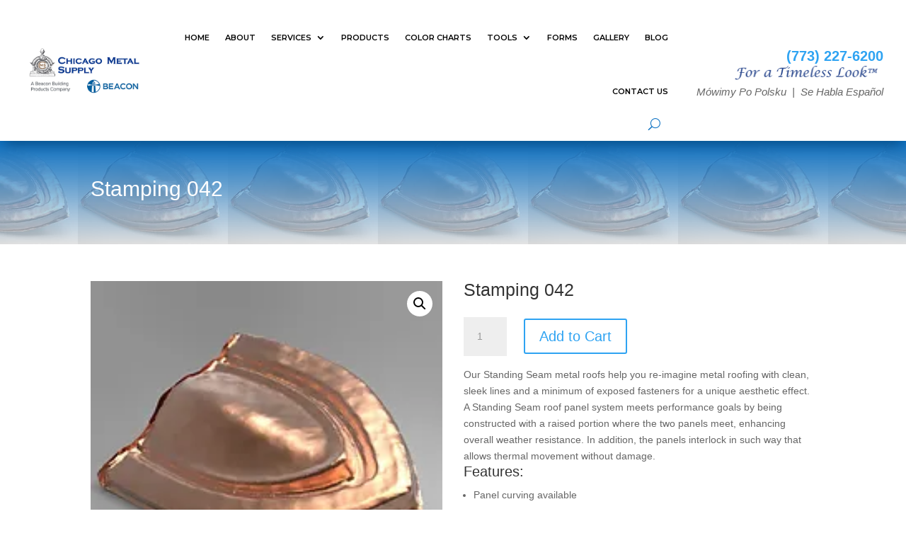

--- FILE ---
content_type: text/css
request_url: https://chicagometalsupply.com/wp-content/et-cache/global/et-divi-customizer-global.min.css?ver=1767205148
body_size: 126
content:
.footerlogos img{margin:10px}.disable-stlightbox a{pointer-events:none}.disable-stlightbox .et_overlay{display:none!important}